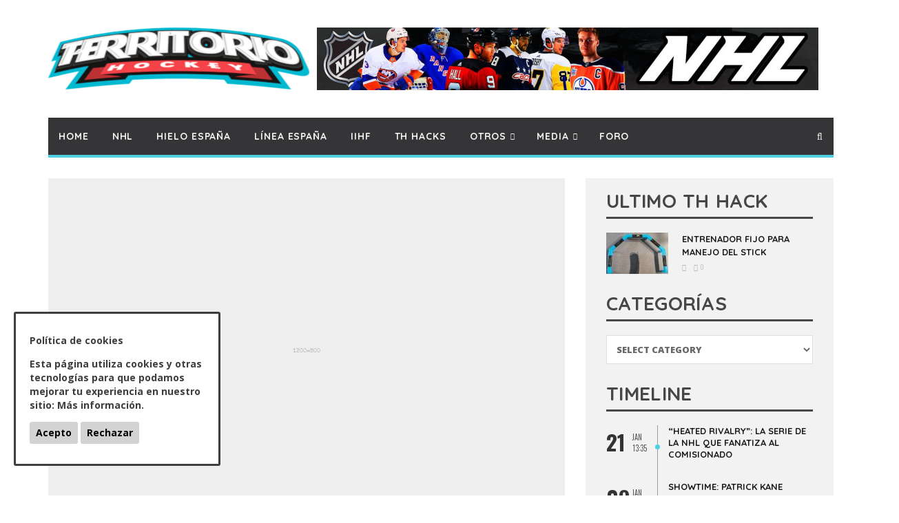

--- FILE ---
content_type: text/html; charset=UTF-8
request_url: https://territoriohockey.com/barcelona-sede-de-la-final-de-la-copa-del-rey-de-hockey-hielo-2014/
body_size: 23800
content:
<!DOCTYPE html>
<!--[if IE 7]>
<html class="ie ie7" lang="en-US">
<![endif]-->
<!--[if IE 8]>
<html class="ie ie8" lang="en-US">
<![endif]-->
<!--[if !(IE 7) | !(IE 8)  ]><!-->

<!-- BEGIN html -->
<html xmlns="http://www.w3.org/1999/xhtml" lang="en-US">
<!--<![endif]-->
	<!-- BEGIN head -->
	<head>


		<!-- Meta Tags -->
		<meta http-equiv="content-type" content="text/html; charset=UTF-8" />
		<meta name="viewport" content="width=device-width, initial-scale=1, maximum-scale=1" />
		<!--[if lte IE 10]>
		<meta http-equiv="X-UA-Compatible" content="IE=Edge,chrome=1" />
		<![endif]-->

		
		<link rel="alternate" type="application/rss+xml" href="https://territoriohockey.com/feed/" title=" latest posts" />
		<link rel="alternate" type="application/rss+xml" href="https://territoriohockey.com/comments/feed/" title=" latest comments" />
		<link rel="pingback" href="https://territoriohockey.com/xmlrpc.php" />

					<link rel="shortcut icon" href="https://territoriohockey.com/wp-content/themes/infra-premium-theme/images/favicon.ico" type="image/x-icon" />
		

		<title>Barcelona, sede de la final de la Copa del Rey de hockey hielo 2014</title>
<meta name='robots' content='max-image-preview:large' />
<link rel='dns-prefetch' href='//fonts.googleapis.com' />
<link rel="alternate" type="application/rss+xml" title=" &raquo; Feed" href="https://territoriohockey.com/feed/" />
<link rel="alternate" type="application/rss+xml" title=" &raquo; Comments Feed" href="https://territoriohockey.com/comments/feed/" />
<link rel="alternate" type="application/rss+xml" title=" &raquo; Barcelona, sede de la final de la Copa del Rey de hockey hielo 2014 Comments Feed" href="https://territoriohockey.com/barcelona-sede-de-la-final-de-la-copa-del-rey-de-hockey-hielo-2014/feed/" />
		<!-- This site uses the Google Analytics by MonsterInsights plugin v8.15 - Using Analytics tracking - https://www.monsterinsights.com/ -->
							<script src="//www.googletagmanager.com/gtag/js?id=UA-174238260-1"  data-cfasync="false" data-wpfc-render="false" type="text/javascript" async></script>
			<script data-cfasync="false" data-wpfc-render="false" type="text/javascript">
				var mi_version = '8.15';
				var mi_track_user = true;
				var mi_no_track_reason = '';
				
								var disableStrs = [
															'ga-disable-UA-174238260-1',
									];

				/* Function to detect opted out users */
				function __gtagTrackerIsOptedOut() {
					for (var index = 0; index < disableStrs.length; index++) {
						if (document.cookie.indexOf(disableStrs[index] + '=true') > -1) {
							return true;
						}
					}

					return false;
				}

				/* Disable tracking if the opt-out cookie exists. */
				if (__gtagTrackerIsOptedOut()) {
					for (var index = 0; index < disableStrs.length; index++) {
						window[disableStrs[index]] = true;
					}
				}

				/* Opt-out function */
				function __gtagTrackerOptout() {
					for (var index = 0; index < disableStrs.length; index++) {
						document.cookie = disableStrs[index] + '=true; expires=Thu, 31 Dec 2099 23:59:59 UTC; path=/';
						window[disableStrs[index]] = true;
					}
				}

				if ('undefined' === typeof gaOptout) {
					function gaOptout() {
						__gtagTrackerOptout();
					}
				}
								window.dataLayer = window.dataLayer || [];

				window.MonsterInsightsDualTracker = {
					helpers: {},
					trackers: {},
				};
				if (mi_track_user) {
					function __gtagDataLayer() {
						dataLayer.push(arguments);
					}

					function __gtagTracker(type, name, parameters) {
						if (!parameters) {
							parameters = {};
						}

						if (parameters.send_to) {
							__gtagDataLayer.apply(null, arguments);
							return;
						}

						if (type === 'event') {
							
														parameters.send_to = monsterinsights_frontend.ua;
							__gtagDataLayer(type, name, parameters);
													} else {
							__gtagDataLayer.apply(null, arguments);
						}
					}

					__gtagTracker('js', new Date());
					__gtagTracker('set', {
						'developer_id.dZGIzZG': true,
											});
															__gtagTracker('config', 'UA-174238260-1', {"forceSSL":"true","link_attribution":"true"} );
										window.gtag = __gtagTracker;										(function () {
						/* https://developers.google.com/analytics/devguides/collection/analyticsjs/ */
						/* ga and __gaTracker compatibility shim. */
						var noopfn = function () {
							return null;
						};
						var newtracker = function () {
							return new Tracker();
						};
						var Tracker = function () {
							return null;
						};
						var p = Tracker.prototype;
						p.get = noopfn;
						p.set = noopfn;
						p.send = function () {
							var args = Array.prototype.slice.call(arguments);
							args.unshift('send');
							__gaTracker.apply(null, args);
						};
						var __gaTracker = function () {
							var len = arguments.length;
							if (len === 0) {
								return;
							}
							var f = arguments[len - 1];
							if (typeof f !== 'object' || f === null || typeof f.hitCallback !== 'function') {
								if ('send' === arguments[0]) {
									var hitConverted, hitObject = false, action;
									if ('event' === arguments[1]) {
										if ('undefined' !== typeof arguments[3]) {
											hitObject = {
												'eventAction': arguments[3],
												'eventCategory': arguments[2],
												'eventLabel': arguments[4],
												'value': arguments[5] ? arguments[5] : 1,
											}
										}
									}
									if ('pageview' === arguments[1]) {
										if ('undefined' !== typeof arguments[2]) {
											hitObject = {
												'eventAction': 'page_view',
												'page_path': arguments[2],
											}
										}
									}
									if (typeof arguments[2] === 'object') {
										hitObject = arguments[2];
									}
									if (typeof arguments[5] === 'object') {
										Object.assign(hitObject, arguments[5]);
									}
									if ('undefined' !== typeof arguments[1].hitType) {
										hitObject = arguments[1];
										if ('pageview' === hitObject.hitType) {
											hitObject.eventAction = 'page_view';
										}
									}
									if (hitObject) {
										action = 'timing' === arguments[1].hitType ? 'timing_complete' : hitObject.eventAction;
										hitConverted = mapArgs(hitObject);
										__gtagTracker('event', action, hitConverted);
									}
								}
								return;
							}

							function mapArgs(args) {
								var arg, hit = {};
								var gaMap = {
									'eventCategory': 'event_category',
									'eventAction': 'event_action',
									'eventLabel': 'event_label',
									'eventValue': 'event_value',
									'nonInteraction': 'non_interaction',
									'timingCategory': 'event_category',
									'timingVar': 'name',
									'timingValue': 'value',
									'timingLabel': 'event_label',
									'page': 'page_path',
									'location': 'page_location',
									'title': 'page_title',
								};
								for (arg in args) {
																		if (!(!args.hasOwnProperty(arg) || !gaMap.hasOwnProperty(arg))) {
										hit[gaMap[arg]] = args[arg];
									} else {
										hit[arg] = args[arg];
									}
								}
								return hit;
							}

							try {
								f.hitCallback();
							} catch (ex) {
							}
						};
						__gaTracker.create = newtracker;
						__gaTracker.getByName = newtracker;
						__gaTracker.getAll = function () {
							return [];
						};
						__gaTracker.remove = noopfn;
						__gaTracker.loaded = true;
						window['__gaTracker'] = __gaTracker;
					})();
									} else {
										console.log("");
					(function () {
						function __gtagTracker() {
							return null;
						}

						window['__gtagTracker'] = __gtagTracker;
						window['gtag'] = __gtagTracker;
					})();
									}
			</script>
				<!-- / Google Analytics by MonsterInsights -->
		<script type="text/javascript">
window._wpemojiSettings = {"baseUrl":"https:\/\/s.w.org\/images\/core\/emoji\/14.0.0\/72x72\/","ext":".png","svgUrl":"https:\/\/s.w.org\/images\/core\/emoji\/14.0.0\/svg\/","svgExt":".svg","source":{"concatemoji":"https:\/\/territoriohockey.com\/wp-includes\/js\/wp-emoji-release.min.js?ver=6.2.2"}};
/*! This file is auto-generated */
!function(e,a,t){var n,r,o,i=a.createElement("canvas"),p=i.getContext&&i.getContext("2d");function s(e,t){p.clearRect(0,0,i.width,i.height),p.fillText(e,0,0);e=i.toDataURL();return p.clearRect(0,0,i.width,i.height),p.fillText(t,0,0),e===i.toDataURL()}function c(e){var t=a.createElement("script");t.src=e,t.defer=t.type="text/javascript",a.getElementsByTagName("head")[0].appendChild(t)}for(o=Array("flag","emoji"),t.supports={everything:!0,everythingExceptFlag:!0},r=0;r<o.length;r++)t.supports[o[r]]=function(e){if(p&&p.fillText)switch(p.textBaseline="top",p.font="600 32px Arial",e){case"flag":return s("\ud83c\udff3\ufe0f\u200d\u26a7\ufe0f","\ud83c\udff3\ufe0f\u200b\u26a7\ufe0f")?!1:!s("\ud83c\uddfa\ud83c\uddf3","\ud83c\uddfa\u200b\ud83c\uddf3")&&!s("\ud83c\udff4\udb40\udc67\udb40\udc62\udb40\udc65\udb40\udc6e\udb40\udc67\udb40\udc7f","\ud83c\udff4\u200b\udb40\udc67\u200b\udb40\udc62\u200b\udb40\udc65\u200b\udb40\udc6e\u200b\udb40\udc67\u200b\udb40\udc7f");case"emoji":return!s("\ud83e\udef1\ud83c\udffb\u200d\ud83e\udef2\ud83c\udfff","\ud83e\udef1\ud83c\udffb\u200b\ud83e\udef2\ud83c\udfff")}return!1}(o[r]),t.supports.everything=t.supports.everything&&t.supports[o[r]],"flag"!==o[r]&&(t.supports.everythingExceptFlag=t.supports.everythingExceptFlag&&t.supports[o[r]]);t.supports.everythingExceptFlag=t.supports.everythingExceptFlag&&!t.supports.flag,t.DOMReady=!1,t.readyCallback=function(){t.DOMReady=!0},t.supports.everything||(n=function(){t.readyCallback()},a.addEventListener?(a.addEventListener("DOMContentLoaded",n,!1),e.addEventListener("load",n,!1)):(e.attachEvent("onload",n),a.attachEvent("onreadystatechange",function(){"complete"===a.readyState&&t.readyCallback()})),(e=t.source||{}).concatemoji?c(e.concatemoji):e.wpemoji&&e.twemoji&&(c(e.twemoji),c(e.wpemoji)))}(window,document,window._wpemojiSettings);
</script>
<style type="text/css">
img.wp-smiley,
img.emoji {
	display: inline !important;
	border: none !important;
	box-shadow: none !important;
	height: 1em !important;
	width: 1em !important;
	margin: 0 0.07em !important;
	vertical-align: -0.1em !important;
	background: none !important;
	padding: 0 !important;
}
</style>
	
<link rel='stylesheet' id='cookie-consent-style-css' href='https://territoriohockey.com/wp-content/plugins/click-datos-lopd/assets/css/style.css?ver=6.2.2' type='text/css' media='all' />
<link rel='stylesheet' id='SFSImainCss-css' href='https://territoriohockey.com/wp-content/plugins/ultimate-social-media-icons/css/sfsi-style.css?ver=2.8.2' type='text/css' media='all' />
<link rel='stylesheet' id='orange-themes-fonts-css' href='//fonts.googleapis.com/css?family=Quicksand%3A300%2C400%2C600%2C700%2C800&#038;subset=latin' type='text/css' media='all' />
<link rel='stylesheet' id='bootstrap-css' href='https://territoriohockey.com/wp-content/themes/infra-premium-theme/css/bootstrap.min.css?ver=6.2.2' type='text/css' media='all' />
<link rel='stylesheet' id='font-awesome-css' href='https://territoriohockey.com/wp-content/themes/infra-premium-theme/css/font-awesome.css?ver=6.2.2' type='text/css' media='all' />
<link rel='stylesheet' id='infra-main-stylesheet-css' href='https://territoriohockey.com/wp-content/themes/infra-premium-theme/css/style.css?ver=6.2.2' type='text/css' media='all' />
<link rel='stylesheet' id='infra-shortcodes-css' href='https://territoriohockey.com/wp-content/themes/infra-premium-theme/css/shortcodes.css?ver=6.2.2' type='text/css' media='all' />
<link rel='stylesheet' id='infra-style-wp-css' href='https://territoriohockey.com/wp-content/themes/infra-premium-theme/css/style-wp.css?ver=6.2.2' type='text/css' media='all' />
<link rel='stylesheet' id='owl-carousel-css' href='https://territoriohockey.com/wp-content/themes/infra-premium-theme/css/owl.carousel.css?ver=6.2.2' type='text/css' media='all' />
<link rel='stylesheet' id='ot-lightbox-css' href='https://territoriohockey.com/wp-content/themes/infra-premium-theme/css/lightbox.css?ver=6.2.2' type='text/css' media='all' />
<!--[if lt IE 9]>
<link rel='stylesheet' id='ie-only-styles-css' href='https://territoriohockey.com/wp-content/themes/infra-premium-theme/css/ie-ancient.css?ver=6.2.2' type='text/css' media='all' />
<![endif]-->
<link rel='stylesheet' id='infra-style-css' href='https://territoriohockey.com/wp-content/themes/infra-premium-theme/style.css?ver=6.2.2' type='text/css' media='all' />
<link rel='stylesheet' id='__EPYT__style-css' href='https://territoriohockey.com/wp-content/plugins/youtube-embed-plus/styles/ytprefs.min.css?ver=14.1.6.2' type='text/css' media='all' />
<style id='__EPYT__style-inline-css' type='text/css'>

                .epyt-gallery-thumb {
                        width: 33.333%;
                }
                
</style>
<!--n2css--><script type='text/javascript' src='https://territoriohockey.com/wp-content/plugins/google-analytics-for-wordpress/assets/js/frontend-gtag.min.js?ver=8.15' id='monsterinsights-frontend-script-js'></script>
<script data-cfasync="false" data-wpfc-render="false" type="text/javascript" id='monsterinsights-frontend-script-js-extra'>/* <![CDATA[ */
var monsterinsights_frontend = {"js_events_tracking":"true","download_extensions":"doc,pdf,ppt,zip,xls,docx,pptx,xlsx","inbound_paths":"[{\"path\":\"\\\/go\\\/\",\"label\":\"affiliate\"},{\"path\":\"\\\/recommend\\\/\",\"label\":\"affiliate\"}]","home_url":"https:\/\/territoriohockey.com","hash_tracking":"false","ua":"UA-174238260-1","v4_id":""};/* ]]> */
</script>
<script type='text/javascript' id='jquery-core-js-extra'>
/* <![CDATA[ */
var ot = {"THEME_NAME":"infra","THEME_FULL_NAME":"Infra","adminUrl":"https:\/\/territoriohockey.com\/wp-admin\/admin-ajax.php","gallery_id":"","galleryCat":"","imageUrl":"https:\/\/territoriohockey.com\/wp-content\/themes\/infra-premium-theme\/images\/","cssUrl":"https:\/\/territoriohockey.com\/wp-content\/themes\/infra-premium-theme\/css\/","themeUrl":"https:\/\/territoriohockey.com\/wp-content\/themes\/infra-premium-theme"};
/* ]]> */
</script>
<script type='text/javascript' src='https://territoriohockey.com/wp-includes/js/jquery/jquery.min.js?ver=3.6.4' id='jquery-core-js'></script>
<script type='text/javascript' src='https://territoriohockey.com/wp-includes/js/jquery/jquery-migrate.min.js?ver=3.4.0' id='jquery-migrate-js'></script>
<script type='text/javascript' src='https://territoriohockey.com/wp-content/plugins/wonderplugin-gallery-trial/engine/wonderplugingallery.js?ver=13.5' id='wonderplugin-gallery-script-js'></script>
<script type='text/javascript' src='https://territoriohockey.com/wp-content/themes/infra-premium-theme/js/instafeed.min.js?ver=6.2.2' id='instafeed-js'></script>
<script type='text/javascript' src='https://territoriohockey.com/wp-content/themes/infra-premium-theme/js/theia-sticky-sidebar.js?ver=6.2.2' id='theia-sticky-sidebar-js'></script>
<script type='text/javascript' id='__ytprefs__-js-extra'>
/* <![CDATA[ */
var _EPYT_ = {"ajaxurl":"https:\/\/territoriohockey.com\/wp-admin\/admin-ajax.php","security":"a516358f67","gallery_scrolloffset":"20","eppathtoscripts":"https:\/\/territoriohockey.com\/wp-content\/plugins\/youtube-embed-plus\/scripts\/","eppath":"https:\/\/territoriohockey.com\/wp-content\/plugins\/youtube-embed-plus\/","epresponsiveselector":"[\"iframe.__youtube_prefs_widget__\"]","epdovol":"1","version":"14.1.6.2","evselector":"iframe.__youtube_prefs__[src], iframe[src*=\"youtube.com\/embed\/\"], iframe[src*=\"youtube-nocookie.com\/embed\/\"]","ajax_compat":"","maxres_facade":"eager","ytapi_load":"light","pause_others":"","stopMobileBuffer":"1","facade_mode":"","not_live_on_channel":"","vi_active":"","vi_js_posttypes":[]};
/* ]]> */
</script>
<script type='text/javascript' src='https://territoriohockey.com/wp-content/plugins/youtube-embed-plus/scripts/ytprefs.min.js?ver=14.1.6.2' id='__ytprefs__-js'></script>
<link rel="https://api.w.org/" href="https://territoriohockey.com/wp-json/" /><link rel="alternate" type="application/json" href="https://territoriohockey.com/wp-json/wp/v2/posts/3946" /><link rel="EditURI" type="application/rsd+xml" title="RSD" href="https://territoriohockey.com/xmlrpc.php?rsd" />
<link rel="wlwmanifest" type="application/wlwmanifest+xml" href="https://territoriohockey.com/wp-includes/wlwmanifest.xml" />
<meta name="generator" content="WordPress 6.2.2" />
<link rel="canonical" href="https://territoriohockey.com/barcelona-sede-de-la-final-de-la-copa-del-rey-de-hockey-hielo-2014/" />
<link rel='shortlink' href='https://territoriohockey.com/?p=3946' />
<link rel="alternate" type="application/json+oembed" href="https://territoriohockey.com/wp-json/oembed/1.0/embed?url=https%3A%2F%2Fterritoriohockey.com%2Fbarcelona-sede-de-la-final-de-la-copa-del-rey-de-hockey-hielo-2014%2F" />
<link rel="alternate" type="text/xml+oembed" href="https://territoriohockey.com/wp-json/oembed/1.0/embed?url=https%3A%2F%2Fterritoriohockey.com%2Fbarcelona-sede-de-la-final-de-la-copa-del-rey-de-hockey-hielo-2014%2F&#038;format=xml" />
<style id="cdlopd-css" type="text/css" media="screen">
				#catapult-cookie-bar {
					box-sizing: border-box;
					max-height: 0;
					opacity: 0;
					z-index: 99999;
					overflow: hidden;
					color: #3e3e3e;
					position: fixed;
					left: 20px;
					bottom: 6%;
					width: 300px;
					background-color: #fff;
                                        border-style: solid;
                                        border-width: px;
                                        border-color: #3e3e3e;
				}
				#catapult-cookie-bar a {
					color: #3e3e3e;
				}
				#catapult-cookie-bar .x_close span {
					background-color: ;
				}
				button#catapultCookieAceptar {
					background:#d3d3d3;
					color: #000;
					border: 0; padding: 6px 9px; border-radius: 3px;
				}
                                button#catapultCookieRechazar {
					background:#d3d3d3;
					color: #000;
					border: 0; padding: 6px 9px; border-radius: 3px;
				}
				#catapult-cookie-bar h3 {
					color: #3e3e3e;
				}
				.has-cookie-bar #catapult-cookie-bar {
					opacity: 1;
					max-height: 999px;
					min-height: 30px;
				}</style><meta name="follow.[base64]" content="9je1aLrDRwKEsNKASrfN"/><meta property="og:image" content="" data-id="sfsi"><meta property="twitter:card" content="summary_large_image" data-id="sfsi"><meta property="twitter:image" content="" data-id="sfsi"><meta property="og:image:type" content="" data-id="sfsi" /><meta property="og:image:width" content="" data-id="sfsi" /><meta property="og:image:height" content="" data-id="sfsi" /><meta property="og:url" content="https://territoriohockey.com/barcelona-sede-de-la-final-de-la-copa-del-rey-de-hockey-hielo-2014/" data-id="sfsi" /><meta property="og:description" content="

La Pista de Gel del FC Barcelona acogerá el próximo fin de semana la celebración de la final a cuatro de la Copa de SM El Rey de hockey hielo 2014. Esta será la primera ocasión en 17 temporadas que la ciudad de Barcelona acoja la fase final del Torneo del KO, en el que se disputarán los partidos de semifinales el sábado 22 a las 13:45h, con un derbi catalán entre FC Barcelona y CG Puigcerdà emitido en directo por Teledeporte, y a las 21:15h con un derbi vasco entre Escor BAKH y CHH Txuri Urdin. La final, que medirá a los ganadores de ambas eliminatorias, tendrá lugar el domingo 23 a las 13:45h y también será emitida por Teledeporte.

&nbsp;

En los parlamentos de la presentación, la Tinent d’Alcalde d’Igualtat, Qualitat de Vida i Esports del Ajuntament de Barcelona, Maite Fandos, ha asegurado que “queremos que la ciudad de Barcelona se vaya identificando cada vez más con los deportes de hielo y de invierno. Estamos en el proyecto de Barcelona 2026, que no tiene sentido si no va acompañado del apoyo a estos deportes”, y ha destacado que esta Copa del Rey de hockey hielo es una gran oportunidad para crear afición y “ayudan a hacer este camino”.

&nbsp;

Por su parte, la presidenta de la Federación Española de Deportes de Hielo (FEDH), María Teresa Samaranch, ha agradecido tanto al FC Barcelona como a Televisión Española y a las instituciones su vinculación con esta competición y ha reconocido que “nos gustaría tener una Liga más amplia, pero para que esto se produzca necesitamos más pista de hielo en España. Esperemos que este momento pueda llegar a medida que vayamos saliendo de la crisis, ya que en una pista de hielo se pueden practicar hasta cuatro deportes olímpicos y eso sería importante para generar deportistas en grandes ciudades de nuestro país, como Valencia o Zaragoza, que no disponen de una instalación de hielo”.

&nbsp;

El vicepresidente de hockey hielo de la FEDH, Frank González, ha hablado sobre el sistema de competición de esta Copa de SM El Rey, donde ha destacado que están en ella los cuatro equipos más fuertes del momento, con los dos finalistas de la Liga Nacional, CG Puigcerdà y Escor BAKH, y los dos conjuntos que acaban de ganar sus eliminatorias de cuartos de final, CHH Txuri Urdin a la SAD Majadahonda en dos partidos y el FC Barcelona al Aramon CH Jaca, el actual defensor del título, en tres. González ha asegurado que espera que “esta federación siga adelante ofreciendo el gran nivel de crecimiento que está mostrando y que la creación de más pistas vendrá acompañada de más licencias federativas, algo que tenemos claro y por lo que estamos trabajando. González ha reconocido que en estos momentos las Ligas españolas masculinas cuentan con un total de once equipos y que las femeninas tienen cinco, aunque para el año que viene podrían llegar a ser un total de nueve”.

&nbsp;

Por otro lado, el presidente de la FCEH, Óscar Cruz, ha agradecido “al Fútbol Club Barcelona que se haya comprometido a construir un palacio de hielo dentro del nuevo proyecto del Camp Nou”, ya que es consciente de que “en Catalunya hay únicamente tres pistas, y todas ellas son muy antiguas. Gracias por traer la final de la Copa a Catalunya”.

&nbsp;

El subdirector del Consell Català de l’Esport, Oriol Marcé,ha destacado “el apoyo que desde la Generalitat se está dando a los deportes de hielo. Tenemos un plan estratégico para tener claro lo que tenemos que hacer y tener un alto nivel en estos deportes y queremos destacar que estamos al lado de todo lo que se haga en este sentido. Tenemos que tener espacios para poder promocionarlo y hasta la fecha llevamos el 56% de todo este trabajo que se tiene que hacer para llegar a buen puerto de cara al 2026”." data-id="sfsi" /><meta property="og:title" content="Barcelona, sede de la final de la Copa del Rey de hockey hielo 2014" data-id="sfsi" /><style>
/* Main menu color - yellow #FFC000 */
nav.top-menu ul.menu ul.sub-menu, nav.main-menu ul {
    border-color: #4DD0E1;
}
.ot-menu-trending-bg {
    background-color: #4DD0E1;
}

/* Main color - yellow #FFC000 */
.widget_ot_tags .tag_item span, .ot-widget-timeline .item .item-date:before, .wide-article .post-cat2 span, .ot-article-tags a {
    background-color: #4DD0E1;
}

.section-subtitle i, .widget-container li:before, .widget_categories li:before, .widget_archive li:before {
    color: #4DD0E1;
}

/* Color for review boxes - yellow #61ADDA */
.grid-post .review, .grid-large .review, .grid-post-category .review, .small-post .review, .article-review-box .review, .review-bar {
	background-color: #61ADDA;    
}



		/* Background Color/Texture/Image */
		body {
			 
				background: url(https://territoriohockey.com/wp-content/themes/infra-premium-theme/images/background-texture-3.jpg);
			
		}

			</style><style>


/* Titles & Menu Font, default: 'Open Sans' */
.slider h2, .grid-large h2, .grid-post h2, .small-post h2, .ot-slider-b h2, .widget-post h2,
.ot-featured-articles h2, .ot-related-articles h3, .ot-widget-timeline h2, .ot-widget-lcomments h4,
.widget-container li {
	font-family: 'Quicksand', sans-serif;
}

/* Titles inside article */
.ot-article h1, .ot-article h2, .ot-article h3, .ot-article h4, .ot-article h5, .ot-article h6 {
	font-family: 'Quicksand', sans-serif;
}

/* Module Section Titles, default: 'Open Sans' */
.section-title {
	font-family: 'Quicksand', sans-serif !important;
}

/* Paragraph Font, default 'Open Sans' */
p {
	font-family: 'Quicksand', sans-serif;
}

/* menu fonts */
nav.top-menu ul.menu li a, nav.top-menu ul.menu li ul.sub-menu li a {
	font-family: 'Quicksand', sans-serif;
}

nav.main-menu ul.menu li a, nav.main-menu ul.menu li ul.sub-menu li a {
	font-family: 'Quicksand', sans-serif;
}

</style><script>


			//form validation
			function validateName(fld) {
				"use strict";
				var error = "";
						
				if (fld.value === '' || fld.value === 'Nickname' || fld.value === 'Enter Your Name..' || fld.value === 'Your Name..') {
					error = "You did not enter your first name.";
				} else if ((fld.value.length < 2) || (fld.value.length > 200)) {
					error = "First name is the wrong length.";
				}
				return error;
			}
					
			function validateEmail(fld) {
				"use strict";
				var error="";
				var illegalChars = /^[^@]+@[^@.]+\.[^@]*\w\w$/;
						
				if (fld.value === "") {
					error = "You did not enter an email address.";
				} else if ( fld.value.match(illegalChars) === null) {
					error = "The email address contains illegal characters.";
				}

				return error;

			}
					
			function valName(text) {
				"use strict";
				var error = "";
						
				if (text === '' || text === 'Nickname' || text === 'Enter Your Name..' || text === 'Your Name..') {
					error = "You did not enter Your First Name.";
				} else if ((text.length < 2) || (text.length > 50)) {
					error = "First Name is the wrong length.";
				}
				return error;
			}
					
			function valEmail(text) {
				"use strict";
				var error="";
				var illegalChars = /^[^@]+@[^@.]+\.[^@]*\w\w$/;
						
				if (text === "") {
					error = "You did not enter an email address.";
				} else if ( text.match(illegalChars) === null) {
					error = "The email address contains illegal characters.";
				}

				return error;

			}
					
			function validateMessage(fld) {
				"use strict";
				var error = "";
						
				if (fld.value === '') {
					error = "You did not enter Your message.";
				} else if (fld.value.length < 3) {
					error = "The message is to short.";
				}

				return error;
			}		

			function validatecheckbox() {
				"use strict";
				var error = "Please select at least one checkbox!";
				return error;
			}

</script><style type="text/css">.recentcomments a{display:inline !important;padding:0 !important;margin:0 !important;}</style>	

	<!-- END head -->
	</head>
	
	<!-- BEGIN body -->
	<body class="post-template-default single single-post postid-3946 single-format-standard ot-menu-will-follow ot-light sfsi_actvite_theme_splash">
			
			<!-- BEGIN .boxed -->
<div class="boxed">
	<div class="top-bar">
		<div class="container">
				
					</div>
		<!-- end container -->
	</div>
	<!-- header (logo section) -->
			<header class="header">
			<div class="container">
									<div class="logo">
						<a href="https://territoriohockey.com/">
							<img id="logo" src="http://territoriohockey.com/wp-content/uploads/2020/08/th-bann-2.png" alt="">
						</a>
					</div>
													<div class="ad-728x90">
							<a href="https://www.umpaluumpa.com" target="_blank"><img src="http://territoriohockey.com/wp-content/uploads/2020/08/banner_nhl-1.jpg" alt="" title="" /></a>					</div>
		        				
			</div>
		</header>
		<!-- end header (logo section) -->	

				<nav class="main-menu" data-menufixed="fixed">
				<div class="container">
					<label for="show-menu" class="show-menu"><i class="fa fa-bars"></i></label>
					<input type="checkbox" id="show-menu">
					<ul class="menu ot-menu-dark ot-dark" id="main-mobile-menu" rel="Main Menu"><li id="menu-item-8040" class="normal-drop   no-description menu-item menu-item-type-post_type menu-item-object-page menu-item-home"><a href="https://territoriohockey.com/">Home</a></li>
<li id="menu-item-8010" class="normal-drop   no-description menu-item menu-item-type-post_type menu-item-object-page"><a href="https://territoriohockey.com/nhl/">NHL</a></li>
<li id="menu-item-8013" class="normal-drop   no-description menu-item menu-item-type-post_type menu-item-object-page"><a href="https://territoriohockey.com/hieloespana/">Hielo España</a></li>
<li id="menu-item-8214" class="normal-drop   no-description menu-item menu-item-type-post_type menu-item-object-page"><a href="https://territoriohockey.com/linea-espana/">Línea España</a></li>
<li id="menu-item-8218" class="normal-drop   no-description menu-item menu-item-type-post_type menu-item-object-page"><a href="https://territoriohockey.com/iihf/">IIHF</a></li>
<li id="menu-item-8332" class="normal-drop   no-description menu-item menu-item-type-post_type menu-item-object-page"><a href="https://territoriohockey.com/th-hacks/">TH hacks</a></li>
<li id="menu-item-8012" class="normal-drop   no-description menu-item menu-item-type-post_type menu-item-object-page menu-item-has-children ot-dropdown"><a href="https://territoriohockey.com/otrasnoticias/"><span>Otros</span></a>
<span class="sub_menu_toggle"></span>

<ul class="sub-menu">
	<li id="menu-item-8002" class="normal-drop   no-description menu-item menu-item-type-post_type menu-item-object-page"><a href="https://territoriohockey.com/glosario/">Glosario</a></li>
	<li id="menu-item-8273" class="normal-drop   no-description menu-item menu-item-type-post_type menu-item-object-page"><a href="https://territoriohockey.com/especiales-2/">Especiales</a></li>
	<li id="menu-item-8270" class="normal-drop   no-description menu-item menu-item-type-post_type menu-item-object-page"><a href="https://territoriohockey.com/entrevistas/">Entrevistas</a></li>
</ul>
</li>
<li id="menu-item-7933" class="normal-drop   no-description menu-item menu-item-type-custom menu-item-object-custom menu-item-has-children ot-dropdown"><a href="#"><span>Media</span></a>
<span class="sub_menu_toggle"></span>

<ul class="sub-menu">
	<li id="menu-item-8275" class="normal-drop   no-description menu-item menu-item-type-custom menu-item-object-custom"><a href="https://twitter.com/TerrHockey">TWITTER</a></li>
	<li id="menu-item-8276" class="normal-drop   no-description menu-item menu-item-type-custom menu-item-object-custom"><a href="https://www.facebook.com/territoriohockey">FACEBOOK</a></li>
	<li id="menu-item-8277" class="normal-drop   no-description menu-item menu-item-type-custom menu-item-object-custom"><a href="https://www.youtube.com/user/Territoriohockey">YOUTUBE</a></li>
</ul>
</li>
<li id="menu-item-227" class="normal-drop   no-description menu-item menu-item-type-custom menu-item-object-custom"><a href="http://foro.territoriohockey.com/">Foro</a></li>

				<li class="search-menu">
			       	<a href="javascript:void(0);"><i class="fa fa-search"></i></a><span class="sub_menu_toggle"></span>
			       	<ul class="sub-menu">
	                    <form id="search" class="navbar-form search" role="search" action="https://territoriohockey.com">
	                   	 	<div class="input-group">
	                    		<input type="search" class="form-control" placeholder="Type to search" name="s" id="s">
	                    		<span class="input-group-btn"><button type="submit" class="btn btn-default btn-submit"><i class="fa fa-angle-right"></i></button></span>
	                    	</div>
	                    </form>
			       	</ul>
			      </li>
					</ul>				</div>
			</nav>		
	



	
		
			<section class="ot-section-a" style="transform: none;">
				<div class="container">
					<div class="row">
												<!-- BEGIN .content-block -->
						<div class="col-md-8 has-sidebar sidebar-go-right">
							<div class="theiaStickySidebar">
		
							<div class="content ot-article">

												<div class="article-header-image">
				<img src="https://territoriohockey.com/wp-content/themes/infra-premium-theme/images/placeholder.php?size=1200x800&#038;bg=eee&#038;fg=999&#038;text=1200x800" alt="Barcelona, sede de la final de la Copa del Rey de hockey hielo 2014" data-ot-retina="https://territoriohockey.com/wp-content/themes/infra-premium-theme/images/placeholder.php?size=2400x1600&#038;bg=eee&#038;fg=999&#038;text=2400x1600" />			</div>

												


		<h2>Barcelona, sede de la final de la Copa del Rey de hockey hielo 2014</h2>
 
 					<div class="post-meta">
													<span></span> 
																			<span>Javi</span> 
																			<span>
								<a href="https://territoriohockey.com/barcelona-sede-de-la-final-de-la-copa-del-rey-de-hockey-hielo-2014/#comments">
									0 Comments								</a>
							</span> 
																			<span>454 views</span>
											</div>
								<p><a href="http://territoriohockey.com/wp-content/uploads/2014/03/unnamed.jpg"><img decoding="async" loading="lazy" class="alignnone size-medium wp-image-3947" alt="unnamed" src="http://territoriohockey.com/wp-content/uploads/2014/03/unnamed-300x225.jpg" width="300" height="225" /></a></p>
<p>La Pista de Gel del FC Barcelona acogerá el próximo fin de semana la celebración de la final a cuatro de la Copa de SM El Rey de hockey hielo 2014. Esta será la primera ocasión en 17 temporadas que la ciudad de Barcelona acoja la fase final del Torneo del KO, en el que se disputarán los partidos de semifinales el sábado 22 a las 13:45h, con un derbi catalán entre FC Barcelona y CG Puigcerdà emitido en directo por Teledeporte, y a las 21:15h con un derbi vasco entre Escor BAKH y CHH Txuri Urdin. La final, que medirá a los ganadores de ambas eliminatorias, tendrá lugar el domingo 23 a las 13:45h y también será emitida por Teledeporte.</p>
<p>&nbsp;</p>
<p>En los parlamentos de la presentación, la Tinent d’Alcalde d’Igualtat, Qualitat de Vida i Esports del Ajuntament de Barcelona, Maite Fandos, ha asegurado que “queremos que la ciudad de Barcelona se vaya identificando cada vez más con los deportes de hielo y de invierno. Estamos en el proyecto de Barcelona 2026, que no tiene sentido si no va acompañado del apoyo a estos deportes”, y ha destacado que esta Copa del Rey de hockey hielo es una gran oportunidad para crear afición y “ayudan a hacer este camino”.</p>
<p>&nbsp;</p>
<p>Por su parte, la presidenta de la Federación Española de Deportes de Hielo (FEDH), María Teresa Samaranch, ha agradecido tanto al FC Barcelona como a Televisión Española y a las instituciones su vinculación con esta competición y ha reconocido que “nos gustaría tener una Liga más amplia, pero para que esto se produzca necesitamos más pista de hielo en España. Esperemos que este momento pueda llegar a medida que vayamos saliendo de la crisis, ya que en una pista de hielo se pueden practicar hasta cuatro deportes olímpicos y eso sería importante para generar deportistas en grandes ciudades de nuestro país, como Valencia o Zaragoza, que no disponen de una instalación de hielo”.</p>
<p>&nbsp;</p>
<p>El vicepresidente de hockey hielo de la FEDH, Frank González, ha hablado sobre el sistema de competición de esta Copa de SM El Rey, donde ha destacado que están en ella los cuatro equipos más fuertes del momento, con los dos finalistas de la Liga Nacional, CG Puigcerdà y Escor BAKH, y los dos conjuntos que acaban de ganar sus eliminatorias de cuartos de final, CHH Txuri Urdin a la SAD Majadahonda en dos partidos y el FC Barcelona al Aramon CH Jaca, el actual defensor del título, en tres. González ha asegurado que espera que “esta federación siga adelante ofreciendo el gran nivel de crecimiento que está mostrando y que la creación de más pistas vendrá acompañada de más licencias federativas, algo que tenemos claro y por lo que estamos trabajando. González ha reconocido que en estos momentos las Ligas españolas masculinas cuentan con un total de once equipos y que las femeninas tienen cinco, aunque para el año que viene podrían llegar a ser un total de nueve”.</p>
<p>&nbsp;</p>
<p>Por otro lado, el presidente de la FCEH, Óscar Cruz, ha agradecido “al Fútbol Club Barcelona que se haya comprometido a construir un palacio de hielo dentro del nuevo proyecto del Camp Nou”, ya que es consciente de que “en Catalunya hay únicamente tres pistas, y todas ellas son muy antiguas. Gracias por traer la final de la Copa a Catalunya”.</p>
<p>&nbsp;</p>
<p>El subdirector del Consell Català de l’Esport, Oriol Marcé,ha destacado “el apoyo que desde la Generalitat se está dando a los deportes de hielo. Tenemos un plan estratégico para tener claro lo que tenemos que hacer y tener un alto nivel en estos deportes y queremos destacar que estamos al lado de todo lo que se haga en este sentido. Tenemos que tener espacios para poder promocionarlo y hasta la fecha llevamos el 56% de todo este trabajo que se tiene que hacer para llegar a buen puerto de cara al 2026”.</p>
							</div>
						
			        
    <div class="ot-next-prev-cont">
                    <div class="ot-prev">
                <a href="https://territoriohockey.com/helsinki-se-borra-de-los-playoffs/">
                    <span>
                        <i class="fa fa-chevron-left"></i>Previous article                    </span>
                    <strong>Helsinki se borra de los Playoffs</strong>
                </a>
            </div>
                            <div class="ot-next">
                <a href="https://territoriohockey.com/escor-bakh-logra-el-triplete-tras-conquistar-la-copa-del-rey/">
                    <span>
                        Next article                        <i class="fa fa-chevron-right"></i>
                    </span>
                    <strong>Escor-Bakh logra el triplete tras conquistar la Copa del Rey</strong>
                </a>
            </div>
                
    </div>
			

	<div class="ot-author">
					<div class="author-image">
				<img alt='Javi' src='https://secure.gravatar.com/avatar/81461aef5b3fee49603be70e159b4f82?s=512&#038;d=mm&#038;r=g' srcset='https://secure.gravatar.com/avatar/81461aef5b3fee49603be70e159b4f82?s=1024&#038;d=mm&#038;r=g 2x' class='avatar avatar-512 photo' height='512' width='512' loading='lazy' decoding='async'/>			</div>
		
		<div class="author-text-body">
			<h3>
				<a href="https://territoriohockey.com/author/javi/">Javi</a> 
							</h3>
			<p></p>
			<div class="author-social">
																											</div>
		</div>
	</div>
			
<!-- related articles -->
	<div class="ot-module ot-related-articles">
		<h4 class="section-title">
			<span>Similar posts from</span>
			related categories		</h4>
		<div class="row">
			
				<div class="col-md-3 col-sm-6 col-xs-6">
					<div class="ot-related-image">
						<img src="https://territoriohockey.com/wp-content/themes/infra-premium-theme/images/placeholder.php?size=1200x800&#038;bg=eee&#038;fg=999&#038;text=1200x800" alt="Primer Asalto en la Supercopa para el Escor" data-ot-retina="https://territoriohockey.com/wp-content/themes/infra-premium-theme/images/placeholder.php?size=2400x1600&#038;bg=eee&#038;fg=999&#038;text=2400x1600" />					</div>
					<h3>
						<a href="https://territoriohockey.com/2349/">Primer Asalto en la Supercopa para el Escor</a>
					</h3>
				</div>

                                
			
				<div class="col-md-3 col-sm-6 col-xs-6">
					<div class="ot-related-image">
						<img src="https://territoriohockey.com/wp-content/themes/infra-premium-theme/images/placeholder.php?size=1200x800&#038;bg=eee&#038;fg=999&#038;text=1200x800" alt="Jaca y Puigcerdà lucharán por el título" data-ot-retina="https://territoriohockey.com/wp-content/themes/infra-premium-theme/images/placeholder.php?size=2400x1600&#038;bg=eee&#038;fg=999&#038;text=2400x1600" />					</div>
					<h3>
						<a href="https://territoriohockey.com/jaca-y-puigcerda-lucharan-por-el-titulo/">Jaca y Puigcerdà lucharán por el título</a>
					</h3>
				</div>

                                
			
				<div class="col-md-3 col-sm-6 col-xs-6">
					<div class="ot-related-image">
						<img src="https://territoriohockey.com/wp-content/themes/infra-premium-theme/images/placeholder.php?size=1200x800&#038;bg=eee&#038;fg=999&#038;text=1200x800" alt="El CHH Txuri Urdin, primer líder de la Liga Nacional de hielo 2012-13" data-ot-retina="https://territoriohockey.com/wp-content/themes/infra-premium-theme/images/placeholder.php?size=2400x1600&#038;bg=eee&#038;fg=999&#038;text=2400x1600" />					</div>
					<h3>
						<a href="https://territoriohockey.com/el-chh-txuri-urdin-primer-lider-de-la-liga-nacional-de-hockey-hielo-2012-13/">El CHH Txuri Urdin, primer líder de la Liga Nacional de hielo 2012-13</a>
					</h3>
				</div>

                                
			
				<div class="col-md-3 col-sm-6 col-xs-6">
					<div class="ot-related-image">
						<img src="http://territoriohockey.com/wp-content/uploads/2015/03/Barça-Jaca-1200x800_c.jpg" alt="CH Jaca – FC Barcelona jugarán después del Mundial Femenino" data-ot-retina="http://territoriohockey.com/wp-content/uploads/2015/03/Barça-Jaca-2400x1600_c.jpg" />					</div>
					<h3>
						<a href="https://territoriohockey.com/ch-jaca-fc-barcelona-jugaran-despues-del-mundial-femenino/">CH Jaca – FC Barcelona jugarán después del Mundial Femenino</a>
					</h3>
				</div>

                					<!-- END .row -->
					</div>

					<!-- BEGIN .row -->
					<div class="row">
                                
			
				<div class="col-md-3 col-sm-6 col-xs-6">
					<div class="ot-related-image">
						<img src="http://territoriohockey.com/wp-content/uploads/2016/11/Jaca-Milenio-1200x800_c.jpg" alt="Txuri Urdin sufre para seguir en cabeza" data-ot-retina="http://territoriohockey.com/wp-content/uploads/2016/11/Jaca-Milenio-2400x1600_c.jpg" />					</div>
					<h3>
						<a href="https://territoriohockey.com/txuri-urdin-sufre-seguir-cabeza/">Txuri Urdin sufre para seguir en cabeza</a>
					</h3>
				</div>

                                
			
				<div class="col-md-3 col-sm-6 col-xs-6">
					<div class="ot-related-image">
						<img src="http://territoriohockey.com/wp-content/uploads/2013/09/523759_521363574556757_1375237287_n-1200x800_c.jpg" alt="Puigcerdà vence al Txuri Urdin durante la prórroga" data-ot-retina="http://territoriohockey.com/wp-content/uploads/2013/09/523759_521363574556757_1375237287_n-2400x1600_c.jpg" />					</div>
					<h3>
						<a href="https://territoriohockey.com/puigcerda-vence-al-txuri-urdin-durante-la-prorroga/">Puigcerdà vence al Txuri Urdin durante la prórroga</a>
					</h3>
				</div>

                                
			
				<div class="col-md-3 col-sm-6 col-xs-6">
					<div class="ot-related-image">
						<img src="https://territoriohockey.com/wp-content/themes/infra-premium-theme/images/placeholder.php?size=1200x800&#038;bg=eee&#038;fg=999&#038;text=1200x800" alt="EL ESCOR-AUTO ABENDAÑO CAE EN BARCELONA" data-ot-retina="https://territoriohockey.com/wp-content/themes/infra-premium-theme/images/placeholder.php?size=2400x1600&#038;bg=eee&#038;fg=999&#038;text=2400x1600" />					</div>
					<h3>
						<a href="https://territoriohockey.com/el-escor-auto-abendano-cae-en-barcelona/">EL ESCOR-AUTO ABENDAÑO CAE EN BARCELONA</a>
					</h3>
				</div>

                                
			
				<div class="col-md-3 col-sm-6 col-xs-6">
					<div class="ot-related-image">
						<img src="https://territoriohockey.com/wp-content/themes/infra-premium-theme/images/placeholder.php?size=1200x800&#038;bg=eee&#038;fg=999&#038;text=1200x800" alt="El CHH Txuri Urdin despide el 2014 como líder de la LNHH" data-ot-retina="https://territoriohockey.com/wp-content/themes/infra-premium-theme/images/placeholder.php?size=2400x1600&#038;bg=eee&#038;fg=999&#038;text=2400x1600" />					</div>
					<h3>
						<a href="https://territoriohockey.com/el-chh-txuri-urdin-despide-el-2014-como-lider-de-la-lnhh/">El CHH Txuri Urdin despide el 2014 como líder de la LNHH</a>
					</h3>
				</div>

                                
					</div>
	</div>
	

			


										
	<!-- end: related articles -->
	<div class="ot-module">
					<h4 class="section-title">Comments</h4>
			<div class="comments">
				<ul class="comment-list" id="comments">
							<li class="social-facebook-like even thread-even depth-1" id="li-comment-738">

			<div class="comment" id="comment-738">
				<div class="comment-author">
										<a href="https://facebook.com/profile.php?id=100002383841532" rel="external nofollow" class="comment-author-name">Iker-Husky Cueva</a>
					<span class="comment-meta">
						 March 20, 15:08					</span>
				</div>
				<div class="comment-body">
					<p><a href="https://facebook.com/profile.php?id=100002383841532" target="_blank" rel="noopener noreferrer nofollow ugc">Iker-Husky Cueva</a> liked this on Facebook.</p>
					<a rel="nofollow" class="comment-reply-login" href="https://territoriohockey.com/acceso/?redirect_to=https%3A%2F%2Fterritoriohockey.com%2Fbarcelona-sede-de-la-final-de-la-copa-del-rey-de-hockey-hielo-2014%2F">Log in to Reply</a>				</div>
			</div>
</li><!-- #comment-## -->
		<li class="social-facebook-like odd alt thread-odd thread-alt depth-1" id="li-comment-739">

			<div class="comment" id="comment-739">
				<div class="comment-author">
										<a href="https://facebook.com/profile.php?id=1119009148" rel="external nofollow" class="comment-author-name">David Mas Ponte</a>
					<span class="comment-meta">
						 March 21, 08:13					</span>
				</div>
				<div class="comment-body">
					<p><a href="https://facebook.com/profile.php?id=1119009148" target="_blank" rel="noopener noreferrer nofollow ugc">David Mas Ponte</a> liked this on Facebook.</p>
					<a rel="nofollow" class="comment-reply-login" href="https://territoriohockey.com/acceso/?redirect_to=https%3A%2F%2Fterritoriohockey.com%2Fbarcelona-sede-de-la-final-de-la-copa-del-rey-de-hockey-hielo-2014%2F">Log in to Reply</a>				</div>
			</div>
</li><!-- #comment-## -->
		<li class="social-facebook-like even thread-even depth-1" id="li-comment-740">

			<div class="comment" id="comment-740">
				<div class="comment-author">
										<a href="https://facebook.com/profile.php?id=1534926591" rel="external nofollow" class="comment-author-name">Toni Sanz Gonzalez</a>
					<span class="comment-meta">
						 March 21, 08:13					</span>
				</div>
				<div class="comment-body">
					<p><a href="https://facebook.com/profile.php?id=1534926591" target="_blank" rel="noopener noreferrer nofollow ugc">Toni Sanz Gonzalez</a> liked this on Facebook.</p>
					<a rel="nofollow" class="comment-reply-login" href="https://territoriohockey.com/acceso/?redirect_to=https%3A%2F%2Fterritoriohockey.com%2Fbarcelona-sede-de-la-final-de-la-copa-del-rey-de-hockey-hielo-2014%2F">Log in to Reply</a>				</div>
			</div>
</li><!-- #comment-## -->
		<li class="social-facebook-like odd alt thread-odd thread-alt depth-1" id="li-comment-741">

			<div class="comment" id="comment-741">
				<div class="comment-author">
										<a href="https://facebook.com/profile.php?id=1284285303" rel="external nofollow" class="comment-author-name">Gema Martínez Santos</a>
					<span class="comment-meta">
						 March 21, 08:13					</span>
				</div>
				<div class="comment-body">
					<p><a href="https://facebook.com/profile.php?id=1284285303" target="_blank" rel="noopener noreferrer nofollow ugc">Gema Martínez Santos</a> liked this on Facebook.</p>
					<a rel="nofollow" class="comment-reply-login" href="https://territoriohockey.com/acceso/?redirect_to=https%3A%2F%2Fterritoriohockey.com%2Fbarcelona-sede-de-la-final-de-la-copa-del-rey-de-hockey-hielo-2014%2F">Log in to Reply</a>				</div>
			</div>
</li><!-- #comment-## -->
		<li class="social-facebook even thread-even depth-1" id="li-comment-742">

			<div class="comment" id="comment-742">
				<div class="comment-author">
										<a href="https://facebook.com/profile.php?id=1058909796" rel="external nofollow" class="comment-author-name">Santiago Rodríguez Ruiz</a>
					<span class="comment-meta">
						 March 22, 12:55					</span>
				</div>
				<div class="comment-body">
					<p>¡Lo dan por Teledeporte!</p>
					<a rel="nofollow" class="comment-reply-login" href="https://territoriohockey.com/acceso/?redirect_to=https%3A%2F%2Fterritoriohockey.com%2Fbarcelona-sede-de-la-final-de-la-copa-del-rey-de-hockey-hielo-2014%2F">Log in to Reply</a>				</div>
			</div>
</li><!-- #comment-## -->
				</ul>
				<div class="comments-pager"></div>
			</div>
		

					<h5 class="section-subtitle">Post Reply<i class="fa fa-caret-down"></i></h5>
			<div class="comment-form-body">
				<div class="row">
											<p class="registered-user-restriction">Only <a href="https://territoriohockey.com/acceso/?redirect_to=https%3A%2F%2Fterritoriohockey.com%2Fbarcelona-sede-de-la-final-de-la-copa-del-rey-de-hockey-hielo-2014%2F"> registered </a> users can comment. </p>
									</div>
			</div>
			</div>							
	
						</div>
					</div>
					<!-- BEGIN #sidebar -->
	<div class="col-md-4">
		<div class="theiaStickySidebar">
			<aside id="sidebar" class="sidebar">
						
	<div class="widget-1 first widget-container widget_ot_cat_posts">	<h4 class="section-title"><span></span>Ultimo TH hack</h4>								<!-- article post -->
				<article class="widget-post">
					<div class="post-image">
						<a href="https://territoriohockey.com/entrenador-fijo-para-manejo-del-stick/">
							<img src="http://territoriohockey.com/wp-content/uploads/2020/08/IMG_20200811_160000_1-1-90x60_c.jpg" alt="Entrenador fijo para manejo del stick" data-ot-retina="http://territoriohockey.com/wp-content/uploads/2020/08/IMG_20200811_160000_1-1-180x120_c.jpg" />						</a>
					</div>
					<div class="post-body">
						<h2><a href="https://territoriohockey.com/entrenador-fijo-para-manejo-del-stick/">Entrenador fijo para manejo del stick</a></h2>
						<div class="post-meta">
															<span><i class="fa fa-clock-o"></i> </span> 
														
															<span>
									<a href="https://territoriohockey.com/entrenador-fijo-para-manejo-del-stick/#comments">
										<i class="fa fa-comments"></i> 0									</a>
								</span>
													</div>
					</div>
				</article>
				<!-- end article item -->

		
	</div>
      <div class="widget-2 widget-container widget_categories"><h4 class="section-title">Categorías</h4><form action="https://territoriohockey.com" method="get"><label class="screen-reader-text" for="cat">Categorías</label><select  name='cat' id='cat' class='postform'>
	<option value='-1'>Select Category</option>
	<option class="level-0" value="24">Hielo España&nbsp;&nbsp;(357)</option>
	<option class="level-1" value="41">&nbsp;&nbsp;&nbsp;Categorías inferiores&nbsp;&nbsp;(2)</option>
	<option class="level-1" value="29">&nbsp;&nbsp;&nbsp;LNHF&nbsp;&nbsp;(59)</option>
	<option class="level-1" value="32">&nbsp;&nbsp;&nbsp;Mundiales&nbsp;&nbsp;(53)</option>
	<option class="level-0" value="7">Hockey&nbsp;&nbsp;(15)</option>
	<option class="level-0" value="25">IIHF&nbsp;&nbsp;(161)</option>
	<option class="level-1" value="45">&nbsp;&nbsp;&nbsp;Hielo Mexico&nbsp;&nbsp;(2)</option>
	<option class="level-1" value="26">&nbsp;&nbsp;&nbsp;JJOO&nbsp;&nbsp;(39)</option>
	<option class="level-1" value="27">&nbsp;&nbsp;&nbsp;Ligas europeas&nbsp;&nbsp;(57)</option>
	<option class="level-1" value="31">&nbsp;&nbsp;&nbsp;Mundial senior&nbsp;&nbsp;(3)</option>
	<option class="level-1" value="34">&nbsp;&nbsp;&nbsp;Otras competiciones&nbsp;&nbsp;(33)</option>
	<option class="level-1" value="40">&nbsp;&nbsp;&nbsp;WJC&nbsp;&nbsp;(23)</option>
	<option class="level-0" value="28">Línea España&nbsp;&nbsp;(22)</option>
	<option class="level-0" value="33">NHL&nbsp;&nbsp;(495)</option>
	<option class="level-1" value="42">&nbsp;&nbsp;&nbsp;Draft&nbsp;&nbsp;(53)</option>
	<option class="level-1" value="35">&nbsp;&nbsp;&nbsp;Otras ligas norteamericanas&nbsp;&nbsp;(16)</option>
	<option class="level-0" value="36">Otras noticias&nbsp;&nbsp;(39)</option>
	<option class="level-1" value="43">&nbsp;&nbsp;&nbsp;Entrevistas&nbsp;&nbsp;(15)</option>
	<option class="level-1" value="44">&nbsp;&nbsp;&nbsp;Especiales&nbsp;&nbsp;(19)</option>
	<option class="level-0" value="37">Power Play&nbsp;&nbsp;(62)</option>
	<option class="level-0" value="634">Proyectos TH hacks&nbsp;&nbsp;(2)</option>
	<option class="level-0" value="1">Sin categoría&nbsp;&nbsp;(23)</option>
	<option class="level-0" value="632">TH&nbsp;&nbsp;(2)</option>
	<option class="level-0" value="38">Videos&nbsp;&nbsp;(3)</option>
</select>
</form>
<script type="text/javascript">
/* <![CDATA[ */
(function() {
	var dropdown = document.getElementById( "cat" );
	function onCatChange() {
		if ( dropdown.options[ dropdown.selectedIndex ].value > 0 ) {
			dropdown.parentNode.submit();
		}
	}
	dropdown.onchange = onCatChange;
})();
/* ]]> */
</script>

			</div>		
	<div class="widget-3 widget-container widget_ot_timeline">	<h4 class="section-title"><span></span>Timeline</h4>	<div class="ot-widget-timeline">
								<!-- timeline widget item -->
				<div class="item">
					<div class="item-date">
						<span class="item-date-day">21</span>
						<div>
							<span class="item-date-month">Jan</span>
							<span class="item-date-time">13:35</span>
						</div>
					</div>
					<div class="item-article">
						<h2><a href="https://territoriohockey.com/heated-rivalry-la-serie-de-la-nhl-que-fanatiza-al-comisionado/">“Heated Rivalry”: la serie de la NHL que fanatiza al comisionado</a></h2>
					</div>
				</div>
								<!-- timeline widget item -->
				<div class="item">
					<div class="item-date">
						<span class="item-date-day">09</span>
						<div>
							<span class="item-date-month">Jan</span>
							<span class="item-date-time">16:48</span>
						</div>
					</div>
					<div class="item-article">
						<h2><a href="https://territoriohockey.com/showtime-patrick-kane-alcanza-los-500-goles-en-la-nhl/">Showtime: Patrick Kane alcanza los 500 goles en la NHL</a></h2>
					</div>
				</div>
								<!-- timeline widget item -->
				<div class="item">
					<div class="item-date">
						<span class="item-date-day">07</span>
						<div>
							<span class="item-date-month">Jan</span>
							<span class="item-date-time">13:24</span>
						</div>
					</div>
					<div class="item-article">
						<h2><a href="https://territoriohockey.com/my-world-la-nueva-serie-de-la-nhl/">My World: La nueva serie de la NHL</a></h2>
					</div>
				</div>
								<!-- timeline widget item -->
				<div class="item">
					<div class="item-date">
						<span class="item-date-day">30</span>
						<div>
							<span class="item-date-month">Dec</span>
							<span class="item-date-time">14:03</span>
						</div>
					</div>
					<div class="item-article">
						<h2><a href="https://territoriohockey.com/todo-lo-que-tenes-que-saber-del-winter-classic/">Todo lo que tenés que saber del Winter Classic</a></h2>
					</div>
				</div>
								<!-- timeline widget item -->
				<div class="item">
					<div class="item-date">
						<span class="item-date-day">24</span>
						<div>
							<span class="item-date-month">Dec</span>
							<span class="item-date-time">14:48</span>
						</div>
					</div>
					<div class="item-article">
						<h2><a href="https://territoriohockey.com/guia-para-el-world-junior-championship-2026/">Guía para el World Junior Championship 2026</a></h2>
					</div>
				</div>
			</div>
	</div>
      <div class="widget-4 widget-container tz_ad300_widget"><h4 class="section-title">Seccion</h4><a href="http://territoriohockey.com/th-hacks/" target="_blank"><img src="http://territoriohockey.com/wp-content/uploads/2020/08/TH-H.png" alt="Banner"/></a></div><div class="widget-5 last widget-container sfsi"><h4 class="section-title">Sigue el olor a Hockey!</h4>		<div class="sfsi_widget" data-position="widget" style="display:flex;flex-wrap:wrap;justify-content: left">
			<div id='sfsi_wDiv'></div>
			<div class="norm_row sfsi_wDiv "  style="width:425px;position:absolute;;text-align:left"><div style='width:80px; height:80px;margin-left:5px;margin-bottom:30px; ' class='sfsi_wicons shuffeldiv ' ><div class='inerCnt'><a class=' sficn' data-effect='combo' target='_blank'  href='https://www.facebook.com/territoriohockey' id='sfsiid_facebook_icon' style='width:80px;height:80px;opacity:0.6;'  ><img data-pin-nopin='true' alt='Facebook' title='Facebook' src='https://territoriohockey.com/wp-content/plugins/ultimate-social-media-icons/images/icons_theme/splash/splash_facebook.png' width='80' height='80' style='' class='sfcm sfsi_wicon ' data-effect='combo'   /></a><div class="sfsi_tool_tip_2 fb_tool_bdr sfsiTlleft" style="opacity:0;z-index:-1;" id="sfsiid_facebook"><span class="bot_arow bot_fb_arow"></span><div class="sfsi_inside"><div  class='icon1'><a href='https://www.facebook.com/territoriohockey' target='_blank'><img data-pin-nopin='true' class='sfsi_wicon' alt='Facebook' title='Facebook' src='https://territoriohockey.com/wp-content/plugins/ultimate-social-media-icons/images/visit_icons/Visit_us_fb/icon_Visit_us_en_US.png' /></a></div><div  class='icon2'><div class="fb-like" data-href="https://territoriohockey.com/barcelona-sede-de-la-final-de-la-copa-del-rey-de-hockey-hielo-2014" data-layout="button" data-action="like" data-show-faces="false" data-share="true"></div></div><div  class='icon3'><a target='_blank' href='https://www.facebook.com/sharer/sharer.php?u=https://territoriohockey.com/barcelona-sede-de-la-final-de-la-copa-del-rey-de-hockey-hielo-2014' style='display:inline-block;'  > <img class='sfsi_wicon'  data-pin-nopin='true' alt='fb-share-icon' title='Facebook Share' src='https://territoriohockey.com/wp-content/plugins/ultimate-social-media-icons/images/share_icons/fb_icons/en_US.svg' /></a></div></div></div></div></div><div style='width:80px; height:80px;margin-left:5px;margin-bottom:30px; ' class='sfsi_wicons shuffeldiv ' ><div class='inerCnt'><a class=' sficn' data-effect='combo' target='_blank'  href='' id='sfsiid_twitter_icon' style='width:80px;height:80px;opacity:0.6;'  ><img data-pin-nopin='true' alt='Twitter' title='Twitter' src='https://territoriohockey.com/wp-content/plugins/ultimate-social-media-icons/images/icons_theme/splash/splash_twitter.png' width='80' height='80' style='' class='sfcm sfsi_wicon ' data-effect='combo'   /></a><div class="sfsi_tool_tip_2 twt_tool_bdr sfsiTlleft" style="opacity:0;z-index:-1;" id="sfsiid_twitter"><span class="bot_arow bot_twt_arow"></span><div class="sfsi_inside"><div  class='icon1'><a target="_blank" href="https://twitter.com/intent/user?screen_name=TerrHockey">
			<img data-pin-nopin= true src="https://territoriohockey.com/wp-content/plugins/ultimate-social-media-icons/images/share_icons/Twitter_Follow/en_US_Follow.svg" class="sfsi_wicon" alt="Follow Me" title="Follow Me" style="opacity: 1;" />
			</a></div></div></div></div></div><div style='width:80px; height:80px;margin-left:5px;margin-bottom:30px; ' class='sfsi_wicons shuffeldiv ' ><div class='inerCnt'><a class=' sficn' data-effect='combo' target='_blank'  href='https://www.youtube.com/user/Territoriohockey' id='sfsiid_youtube_icon' style='width:80px;height:80px;opacity:0.6;'  ><img data-pin-nopin='true' alt='' title='' src='https://territoriohockey.com/wp-content/plugins/ultimate-social-media-icons/images/icons_theme/splash/splash_youtube.png' width='80' height='80' style='' class='sfcm sfsi_wicon ' data-effect='combo'   /></a></div></div></div ><div id="sfsi_holder" class="sfsi_holders" style="position: relative; float: left;width:100%;z-index:-1;"></div ><script>window.addEventListener("sfsi_functions_loaded", function()
			{
				if (typeof sfsi_widget_set == "function") {
					sfsi_widget_set();
				}
			}); jQuery( document ).ready(function( $ ) { sfsi_shuffle(); });</script>			<div style="clear: both;"></div>
		</div>
	</div>			</aside>
		</div>
	</div>
			</div>
		</div>
	</section>
	


							<!-- end Instagram Widget Section -->
			<footer class="footer">
				<div class="footer-menu"><ul class="menu" rel="Footer Menu"><li id="menu-item-8263" class="menu-item menu-item-type-post_type menu-item-object-page menu-item-8263"><a href="https://territoriohockey.com/sobreth/">Sobre TH</a></li>
<li id="menu-item-8264" class="menu-item menu-item-type-post_type menu-item-object-page menu-item-8264"><a href="https://territoriohockey.com/anunciate/">Anúnciate</a></li>
<li id="menu-item-8265" class="menu-item menu-item-type-post_type menu-item-object-page menu-item-8265"><a href="https://territoriohockey.com/colabora/">Colabora</a></li>
<li id="menu-item-8266" class="menu-item menu-item-type-post_type menu-item-object-page menu-item-8266"><a href="https://territoriohockey.com/aviso-legal/">Aviso Legal</a></li>
</ul></div>
				<div class="container">
					<div class="row">
						<div class="col-md-4 col-sm-4">
							<div class="widget-2 widget-container tz_ad300_widget"><a href="http://www.umpaluumpa.com" target="_blank"><img src="http://territoriohockey.com/wp-content/themes/infra-premium-theme/images/ad300x250.png" alt="Banner"/></a></div><div class="widget-3 last widget-container widget_search">
	<form method="get" action="https://territoriohockey.com/" name="searchform" >
		<div>
			<label class="screen-reader-text" for="s">Search for:</label>
			<input type="text" placeholder="search here" class="search" name="s" id="s" />
			<input type="submit" id="searchsubmit" value="Search" />
		</div>
	<!-- END .searchform -->
	</form>
</div>						</div>
						<div class="col-md-4 col-sm-4">
									
	<div class="widget-1 first widget-container widget_ot_popular_posts">	<h4 class="section-title"><span></span>Noticias más leidas</h4>
												<!-- article post -->
				<article class="widget-post">
					<div class="post-image">
						<a href="https://territoriohockey.com/recuerdos-del-pasado-hockey-hielo/">
							<img src="https://territoriohockey.com/wp-content/themes/infra-premium-theme/images/placeholder.php?size=90x60&#038;bg=eee&#038;fg=999&#038;text=90x60" alt="Recuerdos del pasado: Hockey Hielo en Bilbao" data-ot-retina="https://territoriohockey.com/wp-content/themes/infra-premium-theme/images/placeholder.php?size=180x120&#038;bg=eee&#038;fg=999&#038;text=180x120" />						</a>
					</div>
					<div class="post-body">
						<h2><a href="https://territoriohockey.com/recuerdos-del-pasado-hockey-hielo/">Recuerdos del pasado: Hockey Hielo en Bilbao</a></h2>
						<div class="post-meta">
															<span><i class="fa fa-clock-o"></i> </span> 
														
															<span>
									<a href="https://territoriohockey.com/recuerdos-del-pasado-hockey-hielo/#comments">
										<i class="fa fa-comments"></i> 11									</a>
								</span>
													</div>
					</div>
				</article>
				<!-- end article item -->
												<!-- article post -->
				<article class="widget-post">
					<div class="post-image">
						<a href="https://territoriohockey.com/play-offs-liga-nacional-de-hockey-hielo-2020-2021/">
							<img src="http://territoriohockey.com/wp-content/uploads/2021/03/maxresdefault-1-90x60_c.jpg" alt="PLAY OFFS LIGA NACIONAL DE HOCKEY HIELO 2020/2021" data-ot-retina="http://territoriohockey.com/wp-content/uploads/2021/03/maxresdefault-1-180x120_c.jpg" />						</a>
					</div>
					<div class="post-body">
						<h2><a href="https://territoriohockey.com/play-offs-liga-nacional-de-hockey-hielo-2020-2021/">PLAY OFFS LIGA NACIONAL DE HOCKEY HIELO 2020/2021</a></h2>
						<div class="post-meta">
															<span><i class="fa fa-clock-o"></i> </span> 
														
															<span>
									<a href="https://territoriohockey.com/play-offs-liga-nacional-de-hockey-hielo-2020-2021/#comments">
										<i class="fa fa-comments"></i> 4									</a>
								</span>
													</div>
					</div>
				</article>
				<!-- end article item -->
												<!-- article post -->
				<article class="widget-post">
					<div class="post-image">
						<a href="https://territoriohockey.com/comienza-la-stanley-cup-2021/">
							<img src="http://territoriohockey.com/wp-content/uploads/2021/05/E1WDTjkWYAQHpF0-90x60_c.jpg" alt="COMIENZA LA STANLEY CUP 2021" data-ot-retina="http://territoriohockey.com/wp-content/uploads/2021/05/E1WDTjkWYAQHpF0-180x120_c.jpg" />						</a>
					</div>
					<div class="post-body">
						<h2><a href="https://territoriohockey.com/comienza-la-stanley-cup-2021/">COMIENZA LA STANLEY CUP 2021</a></h2>
						<div class="post-meta">
															<span><i class="fa fa-clock-o"></i> </span> 
														
															<span>
									<a href="https://territoriohockey.com/comienza-la-stanley-cup-2021/#comments">
										<i class="fa fa-comments"></i> 0									</a>
								</span>
													</div>
					</div>
				</article>
				<!-- end article item -->
				

	</div>

    						</div>
						<div class="col-md-4 col-sm-4">
							<div class="widget-1 first widget-container widget_recent_comments"><h4 class="section-title">Recent Comments</h4><ul id="recentcomments"><li class="recentcomments"><span class="comment-author-link"><a href="https://hockeyhielo.net/2017/11/06/barcelona-se-lleva-la-victoria-ante-un-muy-buen-puigcerda/" class="url" rel="ugc external nofollow">Barcelona se lleva la victoria ante un muy buen Puigcerdà - HockeyHielo.Net</a></span> on <a href="https://territoriohockey.com/barcelona-se-lleva-la-victoria-ante-buen-puigcerda/#comment-2454">Barcelona se lleva la victoria ante un muy buen Puigcerdà</a></li><li class="recentcomments"><span class="comment-author-link"><a href="https://hockeyhielo.net/2017/11/20/txuri-urdin-y-jaca-no-pisan-el-freno-en-la-carrera-por-el-liderato-7/" class="url" rel="ugc external nofollow">Txuri Urdin y Jaca no pisan el freno en la carrera por el liderato - HockeyHielo.Net</a></span> on <a href="https://territoriohockey.com/txuri-urdin-jaca-no-pisan-freno-la-carrera-liderato/#comment-2453">Txuri Urdin y Jaca no pisan el freno en la carrera por el liderato</a></li><li class="recentcomments"><span class="comment-author-link"><a href="https://hockeyhielo.net/2021/03/05/play-offs-liga-iberdrola-de-hockey-hielo-2020-2021/" class="url" rel="ugc external nofollow">PLAY OFFS LIGA IBERDROLA DE HOCKEY HIELO 2020/2021 - HockeyHielo.Net</a></span> on <a href="https://territoriohockey.com/play-offs-liga-iberdrola-de-hockey-hielo-2020-2021/#comment-2452">PLAY OFFS LIGA IBERDROLA DE HOCKEY HIELO 2020/2021</a></li></ul></div>
						</div>
					</div>
				</div>
				<div class="footer-bottom">
					© 2020 Copyright <b>Territorio Hockey</ssb>. All Rights reserved.<br/>Diseñado por <strong><a href=\"https://www.umpaluumpa.com\" target=\"_blank\">UmpaLuumpa</a></strong>				</div>
			</footer>
		</div>




		<div class="lightbox" style="display:none">
			<div class="lightcontent-loading">
				<a href="#" onclick="javascript:lightboxclose();" class="light-close"><i class="fa fa-times"></i>Close Window</a>
				<div class="loading-box">
					<h3>Loading, Please Wait!</h3>
					<span>This may take a second or two.</span>
					<span class="loading-image"><img src="https://territoriohockey.com/wp-content/themes/infra-premium-theme/images/loading.gif" title="Loading, Please Wait!" alt="Loading, Please Wait!" /></span>
				</div>
			</div>
			<div class="lightcontent"></div>
		</div>





			<script type="text/javascript">
			jQuery('.theiaStickySidebar', 'body').parent().theiaStickySidebar({
				// Settings
				additionalMarginTop: 30
			});
	    </script>

				<!--facebook like and share js -->
			<div id="fb-root"></div>
			<script>
				(function(d, s, id) {
					var js, fjs = d.getElementsByTagName(s)[0];
					if (d.getElementById(id)) return;
					js = d.createElement(s);
					js.id = id;
					js.src = "//connect.facebook.net/en_US/sdk.js#xfbml=1&version=v2.5";
					fjs.parentNode.insertBefore(js, fjs);
				}(document, 'script', 'facebook-jssdk'));
			</script>
		<script>
window.addEventListener('sfsi_functions_loaded', function() {
    if (typeof sfsi_responsive_toggle == 'function') {
        sfsi_responsive_toggle(0);
        // console.log('sfsi_responsive_toggle');

    }
})
</script>
    <script>
        window.addEventListener('sfsi_functions_loaded', function() {
            if (typeof sfsi_plugin_version == 'function') {
                sfsi_plugin_version(2.77);
            }
        });

        function sfsi_processfurther(ref) {
            var feed_id = '[base64]';
            var feedtype = 8;
            var email = jQuery(ref).find('input[name="email"]').val();
            var filter = /^([a-zA-Z0-9_\.\-])+\@(([a-zA-Z0-9\-])+\.)+([a-zA-Z0-9]{2,4})+$/;
            if ((email != "Enter your email") && (filter.test(email))) {
                if (feedtype == "8") {
                    var url = "https://api.follow.it/subscription-form/" + feed_id + "/" + feedtype;
                    window.open(url, "popupwindow", "scrollbars=yes,width=1080,height=760");
                    return true;
                }
            } else {
                alert("Please enter email address");
                jQuery(ref).find('input[name="email"]').focus();
                return false;
            }
        }
    </script>
    <style type="text/css" aria-selected="true">
        .sfsi_subscribe_Popinner {
            width: 100% !important;

            height: auto !important;

            padding: 18px 0px !important;

            background-color: #ffffff !important;
        }
        .sfsi_subscribe_Popinner form {
            margin: 0 20px !important;
        }
        .sfsi_subscribe_Popinner h5 {
            font-family: Helvetica,Arial,sans-serif !important;

            font-weight: bold !important;

            color: #000000 !important;

            font-size: 16px !important;

            text-align: center !important;
            margin: 0 0 10px !important;
            padding: 0 !important;
        }
        .sfsi_subscription_form_field {
            margin: 5px 0 !important;
            width: 100% !important;
            display: inline-flex;
            display: -webkit-inline-flex;
        }

        .sfsi_subscription_form_field input {
            width: 100% !important;
            padding: 10px 0px !important;
        }

        .sfsi_subscribe_Popinner input[type=email] {
            font-family: Helvetica,Arial,sans-serif !important;

            font-style: normal !important;

            color:  !important;

            font-size: 14px !important;

            text-align: center !important;
        }

        .sfsi_subscribe_Popinner input[type=email]::-webkit-input-placeholder {

            font-family: Helvetica,Arial,sans-serif !important;

            font-style: normal !important;

            color:  !important;

            font-size: 14px !important;

            text-align: center !important;
        }
        .sfsi_subscribe_Popinner input[type=email]:-moz-placeholder {
            /* Firefox 18- */

            font-family: Helvetica,Arial,sans-serif !important;

            font-style: normal !important;

            color:  !important;

            font-size: 14px !important;

            text-align: center !important;

        }

        .sfsi_subscribe_Popinner input[type=email]::-moz-placeholder {
            /* Firefox 19+ */
            font-family: Helvetica,Arial,sans-serif !important;

            font-style: normal !important;

            color:  !important;

            font-size: 14px !important;

            text-align: center !important;

        }

        .sfsi_subscribe_Popinner input[type=email]:-ms-input-placeholder {
            font-family: Helvetica,Arial,sans-serif !important;

            font-style: normal !important;

            color:  !important;

            font-size: 14px !important;

            text-align: center !important;
        }

        .sfsi_subscribe_Popinner input[type=submit] {
            font-family: Helvetica,Arial,sans-serif !important;

            font-weight: bold !important;

            color: #000000 !important;

            font-size: 16px !important;

            text-align: center !important;

            background-color: #dedede !important;
        }

        .sfsi_shortcode_container {
            float: left;
        }

        .sfsi_shortcode_container .norm_row .sfsi_wDiv {
            position: relative !important;
        }

        .sfsi_shortcode_container .sfsi_holders {
            display: none;
        }

            </style>

<script type='text/javascript' id='cookie-consent-js-extra'>
/* <![CDATA[ */
var cdlopd_vars = {"version":"1"};
/* ]]> */
</script>
<script type='text/javascript' src='https://territoriohockey.com/wp-content/plugins/click-datos-lopd/assets/js/click-datos-lopd-js.js?ver=2.3.0' id='cookie-consent-js'></script>
<script type='text/javascript' src='https://territoriohockey.com/wp-includes/js/jquery/ui/core.min.js?ver=1.13.2' id='jquery-ui-core-js'></script>
<script type='text/javascript' src='https://territoriohockey.com/wp-content/plugins/ultimate-social-media-icons/js/shuffle/modernizr.custom.min.js?ver=6.2.2' id='SFSIjqueryModernizr-js'></script>
<script type='text/javascript' src='https://territoriohockey.com/wp-content/plugins/ultimate-social-media-icons/js/shuffle/jquery.shuffle.min.js?ver=6.2.2' id='SFSIjqueryShuffle-js'></script>
<script type='text/javascript' src='https://territoriohockey.com/wp-content/plugins/ultimate-social-media-icons/js/shuffle/random-shuffle-min.js?ver=6.2.2' id='SFSIjqueryrandom-shuffle-js'></script>
<script type='text/javascript' id='SFSICustomJs-js-extra'>
/* <![CDATA[ */
var sfsi_icon_ajax_object = {"ajax_url":"https:\/\/territoriohockey.com\/wp-admin\/admin-ajax.php","plugin_url":"https:\/\/territoriohockey.com\/wp-content\/plugins\/ultimate-social-media-icons\/"};
/* ]]> */
</script>
<script type='text/javascript' src='https://territoriohockey.com/wp-content/plugins/ultimate-social-media-icons/js/custom.js?ver=2.8.2' id='SFSICustomJs-js'></script>
<script type='text/javascript' src='https://territoriohockey.com/wp-includes/js/jquery/ui/effect.min.js?ver=1.13.2' id='jquery-effects-core-js'></script>
<script type='text/javascript' src='https://territoriohockey.com/wp-includes/js/jquery/ui/effect-slide.min.js?ver=1.13.2' id='jquery-effects-slide-js'></script>
<script type='text/javascript' src='https://territoriohockey.com/wp-content/themes/infra-premium-theme/js/admin/jquery.c00kie.js?ver=1.0' id='cookies-js'></script>
<script type='text/javascript' src='https://territoriohockey.com/wp-content/themes/infra-premium-theme/js/bootstrap.min.js?ver=6.2.2' id='bootstrap-js'></script>
<script type='text/javascript' src='https://territoriohockey.com/wp-content/themes/infra-premium-theme/js/themescripts.js?ver=6.2.2' id='infra-scripts-js'></script>
<script type='text/javascript' src='https://territoriohockey.com/wp-content/themes/infra-premium-theme/js/ot-lightbox.js?ver=6.2.2' id='ot-lightbox-js'></script>
<script type='text/javascript' src='https://territoriohockey.com/wp-content/themes/infra-premium-theme/js/owl.carousel.min.js?ver=6.2.2' id='owl-carousel-js'></script>
<script type='text/javascript' src='https://territoriohockey.com/wp-content/themes/infra-premium-theme/js/swiper.min.js?ver=6.2.2' id='swiper-js'></script>
<script type='text/javascript' src='https://territoriohockey.com/wp-content/themes/infra-premium-theme/js/jquery.event.move.js?ver=1.3.1' id='move-js'></script>
<script type='text/javascript' src='https://territoriohockey.com/wp-content/themes/infra-premium-theme/js/jquery.event.swipe.js?ver=6.2.2' id='swipe-js'></script>
<script type='text/javascript' src='https://territoriohockey.com/wp-includes/js/comment-reply.min.js?ver=6.2.2' id='comment-reply-js'></script>
<script type='text/javascript' src='https://territoriohockey.com/wp-content/themes/infra-premium-theme/js/ot_gallery.js?ver=1.0' id='infra-ot-gallery-js'></script>
<script type='text/javascript' src='https://territoriohockey.com/wp-content/themes/infra-premium-theme/js/scripts.js?ver=1.0' id='infra-ot-scripts-js'></script>
<script type='text/javascript' src='https://territoriohockey.com/wp-content/themes/infra-premium-theme/js/infra.js?ver=1.0.0' id='infra-scripts-wp-js'></script>
<script type='text/javascript' src='https://territoriohockey.com/wp-content/plugins/youtube-embed-plus/scripts/fitvids.min.js?ver=14.1.6.2' id='__ytprefsfitvids__-js'></script>

                <script type="text/javascript">
                    jQuery(document).ready(function ($) {
                        if (catapultReadCookie('catAccCookies') || catapultReadCookie("catAccCookiesDeny") /*|| catapultReadCookie("catAccCookiesUnan")*/) {

                        } else {
                            $("body").addClass("has-cookie-bar");
                            $("body").addClass("cookie-bar-block");
                        }

//                        if (catapultReadCookie('catAccCookies') || catapultReadCookie("catAccCookiesDeny")) {
//
//                        } else {
//                            setTimeout("cookiesinaceptarnirechazar()", 30000);
//                        }
//
//                        if (catapultReadCookie("catAccCookiesUnan")) {
//                            setTimeout(function () {
//                                $("body").addClass("has-cookie-bar");
//                                $("body").addClass("cookie-bar-");
//                                setTimeout("cookiesinaceptarnirechazar()", 30000);
//                            }, 300000);
//                        }
                    });
                </script>


                <div id="catapult-cookie-bar" class=" rounded-corners drop-shadowfloat-accept"><span>Política de cookies</span><span class="cdlopd-left-side">Esta página utiliza cookies y otras tecnologías para que podamos mejorar tu experiencia en nuestro sitio:  <a class="cdlopd-more-info-link" id="pag_informacion" tabindex=0 target="_blank" href="https://territoriohockey.com/aviso-legal/">Más información.</a></span><span class="cdlopd-right-side"><button id="catapultCookieAceptar" tabindex=0 onclick="catapultAcceptCookies(1);">Acepto</button><input type="hidden" id="opcionCookie" value="botones"> <button id="catapultCookieRechazar" tabindex=0 onclick="catapultDenyCookies(1);">Rechazar</button> </span></div><!-- #catapult-cookie-bar -->	<!-- END body -->
	</body>
<!-- END html -->
</html>

<!-- Page cached by LiteSpeed Cache 7.6.2 on 2026-01-24 09:55:20 -->